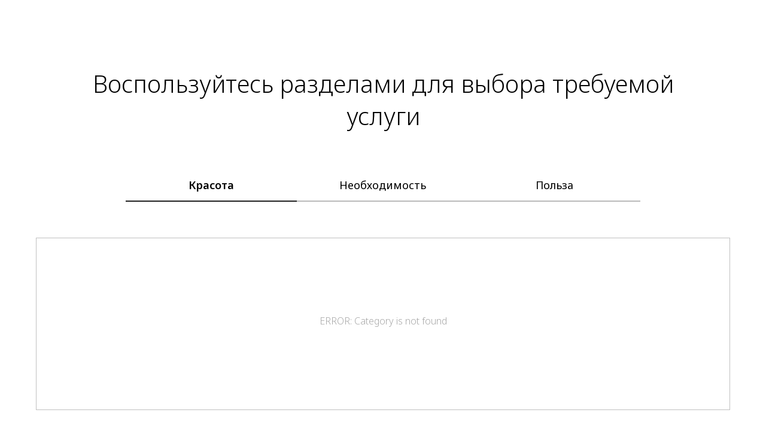

--- FILE ---
content_type: text/html; charset=UTF-8
request_url: https://bungalover.ru/services
body_size: 7614
content:
<!DOCTYPE html> <html lang="ru"> <head> <meta charset="utf-8" /> <meta http-equiv="Content-Type" content="text/html; charset=utf-8" /> <meta name="viewport" content="width=device-width, initial-scale=1.0" /> <meta name="yandex-verification" content="bdbd8c321653d9c5" /> <!--metatextblock--> <title>Благоустройство и ландшафтный дизайн участка в Московской области МО | Компания «Bungalover»</title> <meta name="description" content="В нашей компании вы можете заказать услуги по благоустройству и ландшафтному дизайну участка в Московской области МО под ключ" /> <meta name="keywords" content="фундамент под ключ, тепловой насос,уборка дома, уборка территории, ремонт загородного дома, деревянный дом, скважина, колодец под ключ, септик, купить септик, под ключ, водоснабжение, вентиляция" /> <meta property="og:url" content="https://bungalover.ru/services" /> <meta property="og:title" content="Услуги для загородной жизни" /> <meta property="og:description" content="Всё, что потребуется за городом " /> <meta property="og:type" content="website" /> <meta property="og:image" content="https://static.tildacdn.com/tild3431-3735-4134-b331-656639323863/bungalover-01.png" /> <link rel="canonical" href="https://bungalover.ru/services"> <!--/metatextblock--> <meta name="format-detection" content="telephone=no" /> <meta http-equiv="x-dns-prefetch-control" content="on"> <link rel="dns-prefetch" href="https://ws.tildacdn.com"> <link rel="dns-prefetch" href="https://static.tildacdn.com"> <link rel="shortcut icon" href="https://static.tildacdn.com/tild6230-3861-4436-b337-366134373332/favicon.ico" type="image/x-icon" /> <link rel="apple-touch-icon" href="https://static.tildacdn.com/tild3733-3930-4936-b239-373739376533/152152.png"> <link rel="apple-touch-icon" sizes="76x76" href="https://static.tildacdn.com/tild3733-3930-4936-b239-373739376533/152152.png"> <link rel="apple-touch-icon" sizes="152x152" href="https://static.tildacdn.com/tild3733-3930-4936-b239-373739376533/152152.png"> <link rel="apple-touch-startup-image" href="https://static.tildacdn.com/tild3733-3930-4936-b239-373739376533/152152.png"> <meta name="msapplication-TileColor" content="#ffffff"> <meta name="msapplication-TileImage" content="https://static.tildacdn.com/tild3435-3137-4037-a632-326262383738/270270.png"> <!-- Assets --> <script src="https://neo.tildacdn.com/js/tilda-fallback-1.0.min.js" async charset="utf-8"></script> <link rel="stylesheet" href="https://static.tildacdn.com/css/tilda-grid-3.0.min.css" type="text/css" media="all" onerror="this.loaderr='y';"/> <link rel="stylesheet" href="https://static.tildacdn.com/ws/project7052230/tilda-blocks-page35691922.min.css?t=1768567723" type="text/css" media="all" onerror="this.loaderr='y';" /> <link rel="preconnect" href="https://fonts.gstatic.com"> <link href="https://fonts.googleapis.com/css2?family=Noto+Sans:wght@100..900&subset=latin,cyrillic" rel="stylesheet"> <link rel="stylesheet" href="https://static.tildacdn.com/css/tilda-popup-1.1.min.css" type="text/css" media="print" onload="this.media='all';" onerror="this.loaderr='y';" /> <noscript><link rel="stylesheet" href="https://static.tildacdn.com/css/tilda-popup-1.1.min.css" type="text/css" media="all" /></noscript> <link rel="stylesheet" href="https://static.tildacdn.com/css/tilda-slds-1.4.min.css" type="text/css" media="print" onload="this.media='all';" onerror="this.loaderr='y';" /> <noscript><link rel="stylesheet" href="https://static.tildacdn.com/css/tilda-slds-1.4.min.css" type="text/css" media="all" /></noscript> <link rel="stylesheet" href="https://static.tildacdn.com/css/tilda-catalog-1.1.min.css" type="text/css" media="print" onload="this.media='all';" onerror="this.loaderr='y';" /> <noscript><link rel="stylesheet" href="https://static.tildacdn.com/css/tilda-catalog-1.1.min.css" type="text/css" media="all" /></noscript> <link rel="stylesheet" href="https://static.tildacdn.com/css/tilda-forms-1.0.min.css" type="text/css" media="all" onerror="this.loaderr='y';" /> <link rel="stylesheet" href="https://static.tildacdn.com/css/tilda-catalog-filters-1.0.min.css" type="text/css" media="all" onerror="this.loaderr='y';" /> <link rel="stylesheet" href="https://static.tildacdn.com/css/tilda-zoom-2.0.min.css" type="text/css" media="print" onload="this.media='all';" onerror="this.loaderr='y';" /> <noscript><link rel="stylesheet" href="https://static.tildacdn.com/css/tilda-zoom-2.0.min.css" type="text/css" media="all" /></noscript> <script nomodule src="https://static.tildacdn.com/js/tilda-polyfill-1.0.min.js" charset="utf-8"></script> <script type="text/javascript">function t_onReady(func) {if(document.readyState!='loading') {func();} else {document.addEventListener('DOMContentLoaded',func);}}
function t_onFuncLoad(funcName,okFunc,time) {if(typeof window[funcName]==='function') {okFunc();} else {setTimeout(function() {t_onFuncLoad(funcName,okFunc,time);},(time||100));}}</script> <script src="https://static.tildacdn.com/js/tilda-scripts-3.0.min.js" charset="utf-8" defer onerror="this.loaderr='y';"></script> <script src="https://static.tildacdn.com/ws/project7052230/tilda-blocks-page35691922.min.js?t=1768567723" charset="utf-8" async onerror="this.loaderr='y';"></script> <script src="https://static.tildacdn.com/js/tilda-lazyload-1.0.min.js" charset="utf-8" async onerror="this.loaderr='y';"></script> <script src="https://static.tildacdn.com/js/hammer.min.js" charset="utf-8" async onerror="this.loaderr='y';"></script> <script src="https://static.tildacdn.com/js/tilda-slds-1.4.min.js" charset="utf-8" async onerror="this.loaderr='y';"></script> <script src="https://static.tildacdn.com/js/tilda-products-1.0.min.js" charset="utf-8" async onerror="this.loaderr='y';"></script> <script src="https://static.tildacdn.com/js/tilda-catalog-1.1.min.js" charset="utf-8" async onerror="this.loaderr='y';"></script> <script src="https://static.tildacdn.com/js/tilda-zoom-2.0.min.js" charset="utf-8" async onerror="this.loaderr='y';"></script> <script src="https://static.tildacdn.com/js/tilda-events-1.0.min.js" charset="utf-8" async onerror="this.loaderr='y';"></script> <script type="text/javascript">window.dataLayer=window.dataLayer||[];</script> <script type="text/javascript">(function() {if((/bot|google|yandex|baidu|bing|msn|duckduckbot|teoma|slurp|crawler|spider|robot|crawling|facebook/i.test(navigator.userAgent))===false&&typeof(sessionStorage)!='undefined'&&sessionStorage.getItem('visited')!=='y'&&document.visibilityState){var style=document.createElement('style');style.type='text/css';style.innerHTML='@media screen and (min-width: 980px) {.t-records {opacity: 0;}.t-records_animated {-webkit-transition: opacity ease-in-out .2s;-moz-transition: opacity ease-in-out .2s;-o-transition: opacity ease-in-out .2s;transition: opacity ease-in-out .2s;}.t-records.t-records_visible {opacity: 1;}}';document.getElementsByTagName('head')[0].appendChild(style);function t_setvisRecs(){var alr=document.querySelectorAll('.t-records');Array.prototype.forEach.call(alr,function(el) {el.classList.add("t-records_animated");});setTimeout(function() {Array.prototype.forEach.call(alr,function(el) {el.classList.add("t-records_visible");});sessionStorage.setItem("visited","y");},400);}
document.addEventListener('DOMContentLoaded',t_setvisRecs);}})();</script></head> <body class="t-body" style="margin:0;"> <!--allrecords--> <div id="allrecords" class="t-records" data-hook="blocks-collection-content-node" data-tilda-project-id="7052230" data-tilda-page-id="35691922" data-tilda-page-alias="services" data-tilda-formskey="a0bff2af973efcc6d185c82c07052230" data-tilda-stat-scroll="yes" data-tilda-lazy="yes" data-tilda-project-lang="RU" data-tilda-root-zone="com" data-tilda-project-country="RU"> <div id="rec583957184" class="r t-rec t-rec_pt_105 t-rec_pb_15" style="padding-top:105px;padding-bottom:15px; " data-record-type="50"> <!-- T038 --> <div class="t038"> <div class="t-container"> <div class="t-row"> <div class="t-col t-col_12 "> <div class="t038__text-impact t-text-impact t-text-impact_sm" field="text"><div style="font-size: 40px;" data-customstyle="yes">Воспользуйтесь разделами для выбора требуемой услуги</div></div> </div> </div> </div> </div> </div> <div id="rec580938282" class="r t-rec t-rec_pt_45 t-rec_pb_0" style="padding-top:45px;padding-bottom:0px;background-color:#ffffff; " data-animationappear="off" data-record-type="397" data-bg-color="#ffffff"> <!-- t397 --> <div class="t397"> <div class="t-container"> <div class="t397__col t-width t-width_9 t397__col_mobile-flex"> <ul class="t397__wrapper t-align_center t397__wrapper_mobile-flex"
role="tablist" data-tab-current="1"> <li role="presentation"
class="t397__tab t397__tab_active t397__width_33" data-tab-rec-ids="583361344" data-tab-number="1"
style="border-bottom: 2px solid #bababa;"> <button
type="button"
class="t397__title t-name t-name_xs"
id="tab1_580938282"
role="tab"
aria-selected="false"
aria-controls="rec583361344"
tabindex="-1"
field="title" data-redactor-notoolbar="yes">Красота</button> </li> <li role="presentation"
class="t397__tab t397__width_33" data-tab-rec-ids="580890434" data-tab-number="2"
style="border-bottom: 2px solid #bababa;"> <button
type="button"
class="t397__title t-name t-name_xs"
id="tab2_580938282"
role="tab"
aria-selected="false"
aria-controls="rec580890434"
tabindex="-1"
field="title2" data-redactor-notoolbar="yes">Необходимость</button> </li> <li role="presentation"
class="t397__tab t397__width_33" data-tab-rec-ids="582776011" data-tab-number="3"
style="border-bottom: 2px solid #bababa;"> <button
type="button"
class="t397__title t-name t-name_xs"
id="tab3_580938282"
role="tab"
aria-selected="false"
aria-controls="rec582776011"
tabindex="-1"
field="title3" data-redactor-notoolbar="yes">Польза</button> </li> <div class="t397__separator_mobile"></div> </ul> <div class="t397__wrapper_mobile"> <div class="t397__firefoxfix"></div> <select autocomplete="off" class="t397__select t-name"> <option value="583361344">Красота</option> <option value="580890434">Необходимость</option> <option value="582776011">Польза</option> </select> </div> </div> </div> </div> <style>#rec580938282 .t397__tab_active{border-bottom-color:#222 !important;}#rec580938282 .t397__tab_active .t397__title{color:#000000 !important;font-weight:600 !important;}#rec580938282 .t397__select{border:2px solid #000000;color:#000000;}#rec580938282 .t397__wrapper_mobile:after{border-color:#000000 transparent transparent transparent;}#rec580938282 .t397__firefoxfix{top:2px;bottom:2px;right:2px;}#allrecords [aria-labelledby$="580938282"]:focus-visible{outline-color:#2015FF;outline-offset:2px;outline-style:auto;}</style> <style> #rec580938282 .t397__title{font-size:18px;color:#000000;font-weight:400;padding-top:14px;padding-bottom:14px;}</style> <script>t_onReady(function() {t_onFuncLoad('t397_init',function() {t397_init('580938282');});});</script> </div> <div id="rec580890434" class="r t-rec t-rec_pt_60 t-rec_pb_135" style="padding-top:60px;padding-bottom:135px; " data-animationappear="off" data-record-type="754"> <!-- t754 --> <!-- @classes: t-text t-text_xxs t-name t-name_xs t-name_md t-name_xl t-descr t-descr_xxs t-btn t-btn_xs t-btn_sm data-zoomable="yes" t-align_center --> <div class="t754"> <!-- grid container start --> <div class="t-store js-store"> <div class="js-store-parts-select-container t-store__grid-cont t-container"></div> <!-- preloader els --> <div class="js-store-grid-cont-preloader t-store__grid-cont t-store__grid-cont-preloader_hidden t-container t-store__grid-cont_mobile-grid t-store__mobile-two-columns"> <div class="t-store__card-preloader t-col t-col_3"> <div class="t-store__card__img-preloader " style="padding-bottom:96.153846153846%;"> </div> </div> <div class="t-store__card-preloader t-col t-col_3"> <div class="t-store__card__img-preloader " style="padding-bottom:96.153846153846%;"> </div> </div> <div class="t-store__card-preloader t-col t-col_3"> <div class="t-store__card__img-preloader " style="padding-bottom:96.153846153846%;"> </div> </div> <div class="t-store__card-preloader t-col t-col_3"> <div class="t-store__card__img-preloader " style="padding-bottom:96.153846153846%;"> </div> </div> <div class="t-clear t-store__grid-separator"></div> <div class="t-store__card-preloader t-col t-col_3"> <div class="t-store__card__img-preloader " style="padding-bottom:96.153846153846%;"> </div> </div> <div class="t-store__card-preloader t-col t-col_3"> <div class="t-store__card__img-preloader " style="padding-bottom:96.153846153846%;"> </div> </div> <div class="t-store__card-preloader t-col t-col_3"> <div class="t-store__card__img-preloader " style="padding-bottom:96.153846153846%;"> </div> </div> <div class="t-store__card-preloader t-col t-col_3"> <div class="t-store__card__img-preloader " style="padding-bottom:96.153846153846%;"> </div> </div> </div> <!-- preloader els end --> <div class="js-store-grid-cont t-store__grid-cont t-container t-store__grid-cont_mobile-grid t-store__mobile-two-columns"></div> </div> <!-- grid container end --></div> <!-- catalog setup start --> <style>#rec580890434 .t-slds__bullet_active .t-slds__bullet_body{background-color:#222 !important;}#rec580890434 .t-slds__bullet:hover .t-slds__bullet_body{background-color:#222 !important;}#rec580890434 .t-store__parts-switch-btn{}#rec580890434 .t-store__parts-sublist .t-store__parts-switch-btn{}</style> <style> #rec580890434 .t-store__card .t-typography__title{font-size:20px;line-height:1.2;}#rec580890434 .t-store__relevants__title{font-size:20px;line-height:1.2;}#rec580890434 .t-store__card .t-typography__descr{font-size:18px;line-height:1.2;}#rec580890434 .t-store__card .t-store__card__price{font-size:20px;font-weight:500;}#rec580890434 .t-store__card .t-store__card__price_old{font-size:20px;font-weight:500;}</style> <style> #rec580890434 .t-popup .t-typography__title{font-size:20px;line-height:1.2;}#rec580890434 .t-popup .t-typography__descr{font-size:18px;line-height:1.2;}#rec580890434 .t-popup .t-store__prod-popup__price{font-size:20px;font-weight:500;}#rec580890434 .t-popup .t-store__prod-popup__price_old{font-size:20px;font-weight:500;}</style> <style> #rec580890434 .t-store__pagination__item{font-size:18px;line-height:1.2;}</style> <div class="js-store-tpl-slider-arrows" style="display: none;"> <li class="t-slds__arrow_wrapper t-slds__arrow_wrapper-left" data-slide-direction="left"> <button
type="button"
class="t-slds__arrow t-slds__arrow-left t-slds__arrow-withbg"
aria-controls="carousel_580890434"
aria-disabled="false"
aria-label="Предыдущий слайд"
style="width: 40px; height: 40px;background-color: rgba(255,255,255,1);"> <div class="t-slds__arrow_body t-slds__arrow_body-left" style="width: 9px;"> <svg role="presentation" focusable="false" style="display: block" viewBox="0 0 9.3 17" xmlns="http://www.w3.org/2000/svg" xmlns:xlink="http://www.w3.org/1999/xlink"> <polyline
fill="none"
stroke="#000000"
stroke-linejoin="butt"
stroke-linecap="butt"
stroke-width="1"
points="0.5,0.5 8.5,8.5 0.5,16.5"
/> </svg> </div> </button> </li> <li class="t-slds__arrow_wrapper t-slds__arrow_wrapper-right" data-slide-direction="right"> <button
type="button"
class="t-slds__arrow t-slds__arrow-right t-slds__arrow-withbg"
aria-controls="carousel_580890434"
aria-disabled="false"
aria-label="Следующий слайд"
style="width: 40px; height: 40px;background-color: rgba(255,255,255,1);"> <div class="t-slds__arrow_body t-slds__arrow_body-right" style="width: 9px;"> <svg role="presentation" focusable="false" style="display: block" viewBox="0 0 9.3 17" xmlns="http://www.w3.org/2000/svg" xmlns:xlink="http://www.w3.org/1999/xlink"> <polyline
fill="none"
stroke="#000000"
stroke-linejoin="butt"
stroke-linecap="butt"
stroke-width="1"
points="0.5,0.5 8.5,8.5 0.5,16.5"
/> </svg> </div> </button> </li></div> <script>t_onReady(function(){var prodcard_optsObj={blockId:'',hasWrap:'',txtPad:'',bgColor:'',borderRadius:'',shadow:'',shadowSize:'',shadowOpacity:'',shadowHover:'',shadowSizeHover:'',shadowOpacityHover:'',shadowShiftyHover:'',btnTitle1:'',btnLink1:'popup',btnTitle2:'',btnLink2:'popup',showOpts:false,style:'',hasImg:false,hasDescr:true,hasSeparator:true};var price_optsObj={color:'',colorOld:'',position:'bt',priceRange:''};var popup_optsObj={popupContainer:'',columns:'6',columns2:'6',isVertical:'',align:'left',btnTitle:'Обсудить и заказать',closeText:'Назад',iconColor:'#000000',containerBgColor:'#ffffff',overlayBgColor:'#ffffff',overlayBgColorRgba:'rgba(255,255,255,1)',popupStat:'',tabsPosition:'',fixedButton:false,mobileGalleryStyle:''};var slider_optsObj={anim_speed:'',videoPlayerIconColor:'',cycle:'',controls:'arrowsthumbs',bgcolor:'#ebebeb'};var slider_dotsOptsObj={size:'',bgcolor:'',bordersize:'',bgcoloractive:''};var slider_slidesOptsObj={zoomable:true,bgsize:'contain',ratio:'1'};var typography_optsObj={descrColor:'',titleColor:'',optionsColor:''};var default_sort={default:null,in_stock:false};var options={recid:'580890434',storepart:'966163651781',previewmode:'yes',prodCard:prodcard_optsObj,popup_opts:popup_optsObj,defaultSort:default_sort,galleryStyle:'',slider_opts:slider_optsObj,slider_dotsOpts:slider_dotsOptsObj,slider_slidesOpts:slider_slidesOptsObj,typo:typography_optsObj,price:price_optsObj,blocksInRow:'4',colClass:'t-col t-col_3',sidebar:false,colWidth:'260',colClassFullWidth:'t-col t-col_12',imageHover:true,imageHeight:'250px',imageWidth:'',imageRatio:'1',imageRatioClass:'',align:'left',vindent:'',isHorizOnMob:false,itemsAnim:'',hasOriginalAspectRatio:false,size:36,markColor:'#ffffff',markBgColor:'#ff4a4a',currencySide:'r',currencyTxt:'₽',currencySeparator:',',currencyDecimal:'',btnSize:'sm',buttonRadius:'30px',buttonBgColor:'#000000',isFlexCols:'',hideStoreParts:false,verticalAlignButtons:false,hideFilters:true,titleRelevants:'',showRelevants:'',showPagination:'',tabs:'',relevants_slider:false,relevants_quantity:'4',sliderthumbsside:'',showStoreBtnQuantity:'',verticalAlign:'',rightColumnWidth:'',isTitleClip:false,horizontalScrollHint:'hand'};t_onFuncLoad('t_store_init',function() {t_store_init('580890434',options);});});</script> <template id="button_buy_580890434"> <a
class="t-btn t-btnflex t-btnflex_type_button t-btnflex_sm t-store__prod-popup__btn"
href="#order"><span class="t-btnflex__text js-store-prod-popup-buy-btn-txt">Обсудить и заказать</span> <style>#rec580890434 .t-btnflex.t-btnflex_type_button {color:#ffffff;background-color:#000000;--border-width:0px;border-style:none !important;border-radius:30px;box-shadow:none !important;white-space:normal;transition-duration:0.2s;transition-property:background-color,color,border-color,box-shadow,opacity,transform,gap;transition-timing-function:ease-in-out;}</style></a> </template> <template id="button_loadmore_580890434"> <button
class="t-btn t-btnflex t-btnflex_type_button t-btnflex_sm js-store-load-more-btn t-store__load-more-btn"
type="button"><span class="t-btnflex__text js-store-load-more-btn-text">Load more</span> <style>#rec580890434 .t-btnflex.t-btnflex_type_button {color:#ffffff;background-color:#000000;--border-width:0px;border-style:none !important;border-radius:30px;box-shadow:none !important;white-space:normal;transition-duration:0.2s;transition-property:background-color,color,border-color,box-shadow,opacity,transform,gap;transition-timing-function:ease-in-out;}</style></button> </template> <!-- catalog setup end --> <style>#rec580890434 .t-menu__link-item{}@supports (overflow:-webkit-marquee) and (justify-content:inherit){#rec580890434 .t-menu__link-item,#rec580890434 .t-menu__link-item.t-active{opacity:1 !important;}}</style> </div> <div id="rec582776011" class="r t-rec t-rec_pt_60 t-rec_pb_135" style="padding-top:60px;padding-bottom:135px; " data-animationappear="off" data-record-type="754"> <!-- t754 --> <!-- @classes: t-text t-text_xxs t-name t-name_xs t-name_md t-name_xl t-descr t-descr_xxs t-btn t-btn_xs t-btn_sm data-zoomable="yes" t-align_center --> <div class="t754"> <!-- grid container start --> <div class="t-store js-store"> <div class="js-store-parts-select-container t-store__grid-cont t-container"></div> <!-- preloader els --> <div class="js-store-grid-cont-preloader t-store__grid-cont t-store__grid-cont-preloader_hidden t-container t-store__grid-cont_mobile-grid t-store__mobile-two-columns"> <div class="t-store__card-preloader t-col t-col_3"> <div class="t-store__card__img-preloader " style="padding-bottom:96.153846153846%;"> </div> </div> <div class="t-store__card-preloader t-col t-col_3"> <div class="t-store__card__img-preloader " style="padding-bottom:96.153846153846%;"> </div> </div> <div class="t-store__card-preloader t-col t-col_3"> <div class="t-store__card__img-preloader " style="padding-bottom:96.153846153846%;"> </div> </div> <div class="t-store__card-preloader t-col t-col_3"> <div class="t-store__card__img-preloader " style="padding-bottom:96.153846153846%;"> </div> </div> <div class="t-clear t-store__grid-separator"></div> <div class="t-store__card-preloader t-col t-col_3"> <div class="t-store__card__img-preloader " style="padding-bottom:96.153846153846%;"> </div> </div> <div class="t-store__card-preloader t-col t-col_3"> <div class="t-store__card__img-preloader " style="padding-bottom:96.153846153846%;"> </div> </div> <div class="t-store__card-preloader t-col t-col_3"> <div class="t-store__card__img-preloader " style="padding-bottom:96.153846153846%;"> </div> </div> <div class="t-store__card-preloader t-col t-col_3"> <div class="t-store__card__img-preloader " style="padding-bottom:96.153846153846%;"> </div> </div> </div> <!-- preloader els end --> <div class="js-store-grid-cont t-store__grid-cont t-container t-store__grid-cont_mobile-grid t-store__mobile-two-columns"></div> </div> <!-- grid container end --></div> <!-- catalog setup start --> <style>#rec582776011 .t-slds__bullet_active .t-slds__bullet_body{background-color:#222 !important;}#rec582776011 .t-slds__bullet:hover .t-slds__bullet_body{background-color:#222 !important;}#rec582776011 .t-store__parts-switch-btn{}#rec582776011 .t-store__parts-sublist .t-store__parts-switch-btn{}</style> <style> #rec582776011 .t-store__card .t-typography__title{font-size:20px;line-height:1.2;}#rec582776011 .t-store__relevants__title{font-size:20px;line-height:1.2;}#rec582776011 .t-store__card .t-typography__descr{font-size:18px;line-height:1.2;}#rec582776011 .t-store__card .t-store__card__price{font-size:20px;font-weight:500;}#rec582776011 .t-store__card .t-store__card__price_old{font-size:20px;font-weight:500;}</style> <style> #rec582776011 .t-popup .t-typography__title{font-size:20px;line-height:1.2;}#rec582776011 .t-popup .t-typography__descr{font-size:18px;line-height:1.2;}#rec582776011 .t-popup .t-store__prod-popup__price{font-size:20px;font-weight:500;}#rec582776011 .t-popup .t-store__prod-popup__price_old{font-size:20px;font-weight:500;}</style> <style> #rec582776011 .t-store__pagination__item{font-size:18px;line-height:1.2;}</style> <div class="js-store-tpl-slider-arrows" style="display: none;"> <li class="t-slds__arrow_wrapper t-slds__arrow_wrapper-left" data-slide-direction="left"> <button
type="button"
class="t-slds__arrow t-slds__arrow-left t-slds__arrow-withbg"
aria-controls="carousel_582776011"
aria-disabled="false"
aria-label="Предыдущий слайд"
style="width: 40px; height: 40px;background-color: rgba(255,255,255,1);"> <div class="t-slds__arrow_body t-slds__arrow_body-left" style="width: 9px;"> <svg role="presentation" focusable="false" style="display: block" viewBox="0 0 9.3 17" xmlns="http://www.w3.org/2000/svg" xmlns:xlink="http://www.w3.org/1999/xlink"> <polyline
fill="none"
stroke="#000000"
stroke-linejoin="butt"
stroke-linecap="butt"
stroke-width="1"
points="0.5,0.5 8.5,8.5 0.5,16.5"
/> </svg> </div> </button> </li> <li class="t-slds__arrow_wrapper t-slds__arrow_wrapper-right" data-slide-direction="right"> <button
type="button"
class="t-slds__arrow t-slds__arrow-right t-slds__arrow-withbg"
aria-controls="carousel_582776011"
aria-disabled="false"
aria-label="Следующий слайд"
style="width: 40px; height: 40px;background-color: rgba(255,255,255,1);"> <div class="t-slds__arrow_body t-slds__arrow_body-right" style="width: 9px;"> <svg role="presentation" focusable="false" style="display: block" viewBox="0 0 9.3 17" xmlns="http://www.w3.org/2000/svg" xmlns:xlink="http://www.w3.org/1999/xlink"> <polyline
fill="none"
stroke="#000000"
stroke-linejoin="butt"
stroke-linecap="butt"
stroke-width="1"
points="0.5,0.5 8.5,8.5 0.5,16.5"
/> </svg> </div> </button> </li></div> <script>t_onReady(function(){var prodcard_optsObj={blockId:'',hasWrap:'',txtPad:'',bgColor:'',borderRadius:'',shadow:'',shadowSize:'',shadowOpacity:'',shadowHover:'',shadowSizeHover:'',shadowOpacityHover:'',shadowShiftyHover:'',btnTitle1:'',btnLink1:'popup',btnTitle2:'',btnLink2:'popup',showOpts:false,style:'',hasImg:false,hasDescr:true,hasSeparator:true};var price_optsObj={color:'',colorOld:'',position:'bt',priceRange:''};var popup_optsObj={popupContainer:'',columns:'6',columns2:'6',isVertical:'',align:'left',btnTitle:'Требуется консультация',closeText:'More products',iconColor:'#000000',containerBgColor:'#ffffff',overlayBgColor:'#ffffff',overlayBgColorRgba:'rgba(255,255,255,1)',popupStat:'',tabsPosition:'',fixedButton:false,mobileGalleryStyle:''};var slider_optsObj={anim_speed:'',videoPlayerIconColor:'',cycle:'',controls:'arrowsthumbs',bgcolor:'#ebebeb'};var slider_dotsOptsObj={size:'',bgcolor:'',bordersize:'',bgcoloractive:''};var slider_slidesOptsObj={zoomable:true,bgsize:'cover',ratio:'1'};var typography_optsObj={descrColor:'',titleColor:'',optionsColor:''};var default_sort={default:null,in_stock:false};var options={recid:'582776011',storepart:'173246219791',previewmode:'yes',prodCard:prodcard_optsObj,popup_opts:popup_optsObj,defaultSort:default_sort,galleryStyle:'',slider_opts:slider_optsObj,slider_dotsOpts:slider_dotsOptsObj,slider_slidesOpts:slider_slidesOptsObj,typo:typography_optsObj,price:price_optsObj,blocksInRow:'4',colClass:'t-col t-col_3',sidebar:false,colWidth:'260',colClassFullWidth:'t-col t-col_12',imageHover:true,imageHeight:'250px',imageWidth:'',imageRatio:'1',imageRatioClass:'',align:'left',vindent:'',isHorizOnMob:false,itemsAnim:'',hasOriginalAspectRatio:false,size:36,markColor:'#ffffff',markBgColor:'#ff4a4a',currencySide:'r',currencyTxt:'₽',currencySeparator:',',currencyDecimal:'',btnSize:'sm',buttonRadius:'30px',buttonBgColor:'#000000',isFlexCols:'',hideStoreParts:false,verticalAlignButtons:false,hideFilters:true,titleRelevants:'',showRelevants:'',showPagination:'',tabs:'',relevants_slider:false,relevants_quantity:'4',sliderthumbsside:'',showStoreBtnQuantity:'',verticalAlign:'',rightColumnWidth:'',isTitleClip:false,horizontalScrollHint:'hand'};t_onFuncLoad('t_store_init',function() {t_store_init('582776011',options);});});</script> <template id="button_buy_582776011"> <a
class="t-btn t-btnflex t-btnflex_type_button t-btnflex_sm t-store__prod-popup__btn"
href="#order"><span class="t-btnflex__text js-store-prod-popup-buy-btn-txt">Требуется консультация</span> <style>#rec582776011 .t-btnflex.t-btnflex_type_button {color:#ffffff;background-color:#000000;--border-width:0px;border-style:none !important;border-radius:30px;box-shadow:none !important;white-space:normal;transition-duration:0.2s;transition-property:background-color,color,border-color,box-shadow,opacity,transform,gap;transition-timing-function:ease-in-out;}</style></a> </template> <template id="button_loadmore_582776011"> <button
class="t-btn t-btnflex t-btnflex_type_button t-btnflex_sm js-store-load-more-btn t-store__load-more-btn"
type="button"><span class="t-btnflex__text js-store-load-more-btn-text">Load more</span> <style>#rec582776011 .t-btnflex.t-btnflex_type_button {color:#ffffff;background-color:#000000;--border-width:0px;border-style:none !important;border-radius:30px;box-shadow:none !important;white-space:normal;transition-duration:0.2s;transition-property:background-color,color,border-color,box-shadow,opacity,transform,gap;transition-timing-function:ease-in-out;}</style></button> </template> <!-- catalog setup end --> <style>#rec582776011 .t-menu__link-item{}@supports (overflow:-webkit-marquee) and (justify-content:inherit){#rec582776011 .t-menu__link-item,#rec582776011 .t-menu__link-item.t-active{opacity:1 !important;}}</style> </div> <div id="rec583361344" class="r t-rec t-rec_pt_60 t-rec_pb_135" style="padding-top:60px;padding-bottom:135px; " data-animationappear="off" data-record-type="754"> <!-- t754 --> <!-- @classes: t-text t-text_xxs t-name t-name_xs t-name_md t-name_xl t-descr t-descr_xxs t-btn t-btn_xs t-btn_sm data-zoomable="yes" t-align_center --> <div class="t754"> <!-- grid container start --> <div class="t-store js-store"> <div class="js-store-parts-select-container t-store__grid-cont t-container"></div> <!-- preloader els --> <div class="js-store-grid-cont-preloader t-store__grid-cont t-store__grid-cont-preloader_hidden t-container t-store__grid-cont_mobile-grid t-store__mobile-two-columns"> <div class="t-store__card-preloader t-col t-col_3"> <div class="t-store__card__img-preloader " style="padding-bottom:96.153846153846%;"> </div> </div> <div class="t-store__card-preloader t-col t-col_3"> <div class="t-store__card__img-preloader " style="padding-bottom:96.153846153846%;"> </div> </div> <div class="t-store__card-preloader t-col t-col_3"> <div class="t-store__card__img-preloader " style="padding-bottom:96.153846153846%;"> </div> </div> <div class="t-store__card-preloader t-col t-col_3"> <div class="t-store__card__img-preloader " style="padding-bottom:96.153846153846%;"> </div> </div> <div class="t-clear t-store__grid-separator"></div> <div class="t-store__card-preloader t-col t-col_3"> <div class="t-store__card__img-preloader " style="padding-bottom:96.153846153846%;"> </div> </div> <div class="t-store__card-preloader t-col t-col_3"> <div class="t-store__card__img-preloader " style="padding-bottom:96.153846153846%;"> </div> </div> <div class="t-store__card-preloader t-col t-col_3"> <div class="t-store__card__img-preloader " style="padding-bottom:96.153846153846%;"> </div> </div> <div class="t-store__card-preloader t-col t-col_3"> <div class="t-store__card__img-preloader " style="padding-bottom:96.153846153846%;"> </div> </div> </div> <!-- preloader els end --> <div class="js-store-grid-cont t-store__grid-cont t-container t-store__grid-cont_mobile-grid t-store__mobile-two-columns"></div> </div> <!-- grid container end --></div> <!-- catalog setup start --> <style>#rec583361344 .t-slds__bullet_active .t-slds__bullet_body{background-color:#222 !important;}#rec583361344 .t-slds__bullet:hover .t-slds__bullet_body{background-color:#222 !important;}#rec583361344 .t-store__parts-switch-btn{}#rec583361344 .t-store__parts-sublist .t-store__parts-switch-btn{}</style> <style> #rec583361344 .t-store__card .t-typography__title{font-size:20px;line-height:1.2;}#rec583361344 .t-store__relevants__title{font-size:20px;line-height:1.2;}#rec583361344 .t-store__card .t-typography__descr{font-size:18px;line-height:1.2;}#rec583361344 .t-store__card .t-store__card__price{font-size:20px;font-weight:500;}#rec583361344 .t-store__card .t-store__card__price_old{font-size:20px;font-weight:500;}</style> <style> #rec583361344 .t-popup .t-typography__title{font-size:20px;line-height:1.2;}#rec583361344 .t-popup .t-typography__descr{font-size:18px;line-height:1.2;}#rec583361344 .t-popup .t-store__prod-popup__price{font-size:20px;font-weight:500;}#rec583361344 .t-popup .t-store__prod-popup__price_old{font-size:20px;font-weight:500;}</style> <style> #rec583361344 .t-store__pagination__item{font-size:18px;line-height:1.2;}</style> <div class="js-store-tpl-slider-arrows" style="display: none;"> <li class="t-slds__arrow_wrapper t-slds__arrow_wrapper-left" data-slide-direction="left"> <button
type="button"
class="t-slds__arrow t-slds__arrow-left t-slds__arrow-withbg"
aria-controls="carousel_583361344"
aria-disabled="false"
aria-label="Предыдущий слайд"
style="width: 40px; height: 40px;background-color: rgba(255,255,255,1);"> <div class="t-slds__arrow_body t-slds__arrow_body-left" style="width: 9px;"> <svg role="presentation" focusable="false" style="display: block" viewBox="0 0 9.3 17" xmlns="http://www.w3.org/2000/svg" xmlns:xlink="http://www.w3.org/1999/xlink"> <polyline
fill="none"
stroke="#000000"
stroke-linejoin="butt"
stroke-linecap="butt"
stroke-width="1"
points="0.5,0.5 8.5,8.5 0.5,16.5"
/> </svg> </div> </button> </li> <li class="t-slds__arrow_wrapper t-slds__arrow_wrapper-right" data-slide-direction="right"> <button
type="button"
class="t-slds__arrow t-slds__arrow-right t-slds__arrow-withbg"
aria-controls="carousel_583361344"
aria-disabled="false"
aria-label="Следующий слайд"
style="width: 40px; height: 40px;background-color: rgba(255,255,255,1);"> <div class="t-slds__arrow_body t-slds__arrow_body-right" style="width: 9px;"> <svg role="presentation" focusable="false" style="display: block" viewBox="0 0 9.3 17" xmlns="http://www.w3.org/2000/svg" xmlns:xlink="http://www.w3.org/1999/xlink"> <polyline
fill="none"
stroke="#000000"
stroke-linejoin="butt"
stroke-linecap="butt"
stroke-width="1"
points="0.5,0.5 8.5,8.5 0.5,16.5"
/> </svg> </div> </button> </li></div> <script>t_onReady(function(){var prodcard_optsObj={blockId:'',hasWrap:'',txtPad:'',bgColor:'',borderRadius:'',shadow:'',shadowSize:'',shadowOpacity:'',shadowHover:'',shadowSizeHover:'',shadowOpacityHover:'',shadowShiftyHover:'',btnTitle1:'',btnLink1:'popup',btnTitle2:'',btnLink2:'popup',showOpts:false,style:'',hasImg:false,hasDescr:true,hasSeparator:true};var price_optsObj={color:'',colorOld:'',position:'bt',priceRange:''};var popup_optsObj={popupContainer:'',columns:'6',columns2:'6',isVertical:'',align:'left',btnTitle:'Обсудить и заказать',closeText:'More products',iconColor:'#000000',containerBgColor:'#ffffff',overlayBgColor:'#ffffff',overlayBgColorRgba:'rgba(255,255,255,1)',popupStat:'',tabsPosition:'',fixedButton:false,mobileGalleryStyle:''};var slider_optsObj={anim_speed:'',videoPlayerIconColor:'',cycle:'',controls:'arrowsthumbs',bgcolor:'#ebebeb'};var slider_dotsOptsObj={size:'',bgcolor:'',bordersize:'',bgcoloractive:''};var slider_slidesOptsObj={zoomable:true,bgsize:'contain',ratio:'1'};var typography_optsObj={descrColor:'',titleColor:'',optionsColor:''};var default_sort={default:null,in_stock:false};var options={recid:'583361344',storepart:'281834766561',previewmode:'yes',prodCard:prodcard_optsObj,popup_opts:popup_optsObj,defaultSort:default_sort,galleryStyle:'',slider_opts:slider_optsObj,slider_dotsOpts:slider_dotsOptsObj,slider_slidesOpts:slider_slidesOptsObj,typo:typography_optsObj,price:price_optsObj,blocksInRow:'4',colClass:'t-col t-col_3',sidebar:false,colWidth:'260',colClassFullWidth:'t-col t-col_12',imageHover:true,imageHeight:'250px',imageWidth:'',imageRatio:'1',imageRatioClass:'',align:'left',vindent:'',isHorizOnMob:false,itemsAnim:'',hasOriginalAspectRatio:false,size:36,markColor:'#ffffff',markBgColor:'#ff4a4a',currencySide:'r',currencyTxt:'₽',currencySeparator:',',currencyDecimal:'',btnSize:'sm',buttonRadius:'30px',buttonBgColor:'#000000',isFlexCols:'',hideStoreParts:false,verticalAlignButtons:false,hideFilters:true,titleRelevants:'',showRelevants:'',showPagination:'',tabs:'',relevants_slider:false,relevants_quantity:'4',sliderthumbsside:'',showStoreBtnQuantity:'',verticalAlign:'',rightColumnWidth:'',isTitleClip:false,horizontalScrollHint:'hand'};t_onFuncLoad('t_store_init',function() {t_store_init('583361344',options);});});</script> <template id="button_buy_583361344"> <a
class="t-btn t-btnflex t-btnflex_type_button t-btnflex_sm t-store__prod-popup__btn"
href="#order"><span class="t-btnflex__text js-store-prod-popup-buy-btn-txt">Обсудить и заказать</span> <style>#rec583361344 .t-btnflex.t-btnflex_type_button {color:#ffffff;background-color:#000000;--border-width:0px;border-style:none !important;border-radius:30px;box-shadow:none !important;white-space:normal;transition-duration:0.2s;transition-property:background-color,color,border-color,box-shadow,opacity,transform,gap;transition-timing-function:ease-in-out;}</style></a> </template> <template id="button_loadmore_583361344"> <button
class="t-btn t-btnflex t-btnflex_type_button t-btnflex_sm js-store-load-more-btn t-store__load-more-btn"
type="button"><span class="t-btnflex__text js-store-load-more-btn-text">Load more</span> <style>#rec583361344 .t-btnflex.t-btnflex_type_button {color:#ffffff;background-color:#000000;--border-width:0px;border-style:none !important;border-radius:30px;box-shadow:none !important;white-space:normal;transition-duration:0.2s;transition-property:background-color,color,border-color,box-shadow,opacity,transform,gap;transition-timing-function:ease-in-out;}</style></button> </template> <!-- catalog setup end --> <style>#rec583361344 .t-menu__link-item{}@supports (overflow:-webkit-marquee) and (justify-content:inherit){#rec583361344 .t-menu__link-item,#rec583361344 .t-menu__link-item.t-active{opacity:1 !important;}}</style> </div> <div id="rec582065378" class="r t-rec t-rec_pt_105 t-rec_pb_120" style="padding-top:105px;padding-bottom:120px;background-color:#f5f5f5; " data-animationappear="off" data-record-type="494" data-bg-color="#f5f5f5"> <!-- t494--> <div class="t494"> <div class="t-container"> <div class="t-col t-col_6 t-prefix_3 t-align_center"> <div class="t-sociallinks"> <ul role="list" class="t-sociallinks__wrapper" aria-label="Social media links"> <!-- new soclinks --><li class="t-sociallinks__item t-sociallinks__item_telegram"><a href="https://t.me/bnglvr" target="_blank" rel="nofollow" aria-label="телеграм" title="телеграм" style="width: 48px; height: 48px;"><svg class="t-sociallinks__svg" role="presentation" width=48px height=48px viewBox="0 0 100 100" fill="none"
xmlns="http://www.w3.org/2000/svg"> <path fill-rule="evenodd" clip-rule="evenodd"
d="M50 100c27.614 0 50-22.386 50-50S77.614 0 50 0 0 22.386 0 50s22.386 50 50 50Zm21.977-68.056c.386-4.38-4.24-2.576-4.24-2.576-3.415 1.414-6.937 2.85-10.497 4.302-11.04 4.503-22.444 9.155-32.159 13.734-5.268 1.932-2.184 3.864-2.184 3.864l8.351 2.577c3.855 1.16 5.91-.129 5.91-.129l17.988-12.238c6.424-4.38 4.882-.773 3.34.773l-13.49 12.882c-2.056 1.804-1.028 3.35-.129 4.123 2.55 2.249 8.82 6.364 11.557 8.16.712.467 1.185.778 1.292.858.642.515 4.111 2.834 6.424 2.319 2.313-.516 2.57-3.479 2.57-3.479l3.083-20.226c.462-3.511.993-6.886 1.417-9.582.4-2.546.705-4.485.767-5.362Z"
fill="#000000" /> </svg></a></li>&nbsp;<li class="t-sociallinks__item t-sociallinks__item_email"><a href="mailto:hello@bungalover.ru" target="_blank" rel="nofollow" aria-label="эмэйл" title="эмэйл" style="width: 48px; height: 48px;"><svg class="t-sociallinks__svg" role="presentation" width=48px height=48px viewBox="0 0 100 100" fill="none" xmlns="http://www.w3.org/2000/svg"> <path fill-rule="evenodd" clip-rule="evenodd" d="M50 100C77.6142 100 100 77.6142 100 50C100 22.3858 77.6142 0 50 0C22.3858 0 0 22.3858 0 50C0 77.6142 22.3858 100 50 100ZM51.8276 49.2076L74.191 33.6901C73.4347 32.6649 72.2183 32 70.8466 32H29.1534C27.8336 32 26.6576 32.6156 25.8968 33.5752L47.5881 49.172C48.8512 50.0802 50.5494 50.0945 51.8276 49.2076ZM75 63.6709V37.6286L53.4668 52.57C51.1883 54.151 48.1611 54.1256 45.9095 52.5066L25 37.4719V63.6709C25 65.9648 26.8595 67.8243 29.1534 67.8243H70.8466C73.1405 67.8243 75 65.9648 75 63.6709Z" fill="#000000"/> </svg></a></li><!-- /new soclinks --> </ul> </div> <div class="t494__text t-heading t-heading_xs t494__text-bottom-margin" field="text">Напишите нам, если у вас появились вопросы, требуется помощь с выбором или Вам просто хочется чем-либо поделиться</div> <div class="t494__text t-text t-text_sm" field="text2">Мы всегда рады вашим сообщениям :)</div> </div> </div> </div> <style> #rec582065378 .t494__text.t-heading{color:#000000;}#rec582065378 .t494__text.t-text{color:#808080;}</style> </div> </div> <!--/allrecords--> <!-- Stat --> <!-- Yandex.Metrika counter 93333788 --> <script type="text/javascript" data-tilda-cookie-type="analytics">setTimeout(function(){(function(m,e,t,r,i,k,a){m[i]=m[i]||function(){(m[i].a=m[i].a||[]).push(arguments)};m[i].l=1*new Date();k=e.createElement(t),a=e.getElementsByTagName(t)[0],k.async=1,k.src=r,a.parentNode.insertBefore(k,a)})(window,document,"script","https://mc.yandex.ru/metrika/tag.js","ym");window.mainMetrikaId='93333788';ym(window.mainMetrikaId,"init",{clickmap:true,trackLinks:true,accurateTrackBounce:true,webvisor:true,params:{__ym:{"ymCms":{"cms":"tilda","cmsVersion":"1.0","cmsCatalog":"1"}}},ecommerce:"dataLayer"});},2000);</script> <noscript><div><img src="https://mc.yandex.ru/watch/93333788" style="position:absolute; left:-9999px;" alt="" /></div></noscript> <!-- /Yandex.Metrika counter --> <script type="text/javascript">if(!window.mainTracker) {window.mainTracker='tilda';}
window.tildastatscroll='yes';setTimeout(function(){(function(d,w,k,o,g) {var n=d.getElementsByTagName(o)[0],s=d.createElement(o),f=function(){n.parentNode.insertBefore(s,n);};s.type="text/javascript";s.async=true;s.key=k;s.id="tildastatscript";s.src=g;if(w.opera=="[object Opera]") {d.addEventListener("DOMContentLoaded",f,false);} else {f();}})(document,window,'6836614e7ca1b06ec31fd1909d465209','script','https://static.tildacdn.com/js/tilda-stat-1.0.min.js');},2000);</script> </body> </html>

--- FILE ---
content_type: text/html; charset=UTF-8
request_url: https://store.tildaapi.com/api/getfilters/?storepartuid=281834766561&c=1769644138082
body_size: 229
content:
ERROR: Category is not found